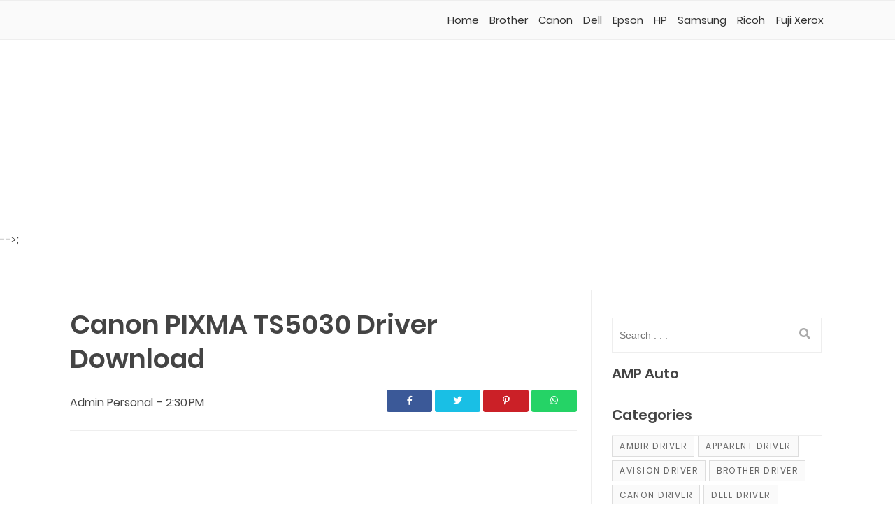

--- FILE ---
content_type: text/html; charset=UTF-8
request_url: https://www.havedrivers.com/2017/08/canon-pixma-ts5030-driver-download.html
body_size: 16934
content:
<!DOCTYPE html>
<html amp='amp' lang='id'>


<head>
  <meta content='dCF1QOX2wU7GQOEYSTW5f5qLepOgd0oVpq1tRvrQQp8' name='google-site-verification'/>
<meta charset='utf-8'/>
<title>Canon PIXMA TS5030 Driver Download | Driver Download Free</title>
<meta content='#eeeeee' name='theme-color'/>
<meta content='#eeeeee' name='msapplication-navbutton-color'/>
<meta content='#eeeeee' name='apple-mobile-web-app-status-bar-style'/>
<meta content='Blog about the printer, scanner drivers, review and features printer from various brands such as Epson, Canon, HP, Brother, Dell, Samsung, Lexmark, Kyocera, Xerox' name='description'/>
<meta content='6iGBxQ-eZpv4HkdOuQmoQVTciwI9d6Q0GFaC_Tg_VnE' name='google-site-verification'/>
<meta content='D927670E344C1284DD314A5B766825AE' name='msvalidate.01'/>
<meta content='ac95251c14582579' name='yandex-verification'/>
<meta content='ab8a11c799a2d981a314' name='wot-verification'/>
<meta content='ngQxJLcGVbR3C95dKr2X52mRjBw' name='alexaVerifyID'/>
<meta content='MJ12_6ef6da5c-1917-4583-80b6-cc3361916c54' name='majestic-site-verification'/>
<meta content='all,index,follow,noodp,noydir' name='robots'/>
<meta content='all,index,follow,snipet' name='googlebot'/>
<meta content='all,follow' name='msnbot'/>
<meta content='all' name='Slurp'/>
<meta content='all' name='ZyBorg'/>
<meta content='all' name='Scooter'/>
<meta content='all' name='Webcrawlers'/>
<meta content='all' name='Spiders'/>
<meta content='all' name='audience'/>
<meta content='all,follow' name='Googlebot-Image'/>
<meta content='global' name='target'/>
<meta content='Have Drivers' name='copyright'/>
<meta content='Admin Personal' name='Author'/>
<link href='https://www.blogger.com/profile/09138322134881625392' rel='publisher'/>
<link href='https://www.blogger.com/profile/09138322134881625392' rel='author'/>
<link href='https://www.blogger.com/profile/09138322134881625392' rel='me'/>
<amp-ad data-ad-client='ca-pub-0745248612615208' data-ad-slot='5756224442' data-auto-format='rspv' data-full-width='' height='320' type='adsense' width='100vw'>
<div overflow=''></div>
</amp-ad>
<meta content='Canon PIXMA TS5030 Driver Download' name='keywords'/>
<title>Canon PIXMA TS5030 Driver Download - Have Drivers</title>
<meta content='Canon PIXMA TS5030 review
Canon PIXMA TS5030 price
PIXMA TS5030 driver download
PIXMA TS5030 driver for windows 7
PIXMA TS5030 driver for windows 10' name='description'/>
<link href='https://blogger.googleusercontent.com/img/b/R29vZ2xl/AVvXsEgHVWgskjN-QZXRxXNulIq8seamk2XWm61pqDkmlh1HJHG2qxyFP6yj6ZRM8BE7B1VMNbLPIhj24SuIsssQKrm_aMn_APf3sCApjLGORhWBFySJFVs6LtC4PM366-bSZbF4FDGd2tm1YA_J/s72-c/Screenshot_221.png' rel='image_src'/>
<!-- Open Graph -->
<meta content='Canon PIXMA TS5030 Driver Download' property='og:title'/><meta content='article' property='og:type'/>
<meta content='http://www.havedrivers.com/2017/08/canon-pixma-ts5030-driver-download.html' property='og:url'/>
<meta content='https://blogger.googleusercontent.com/img/b/R29vZ2xl/AVvXsEgHVWgskjN-QZXRxXNulIq8seamk2XWm61pqDkmlh1HJHG2qxyFP6yj6ZRM8BE7B1VMNbLPIhj24SuIsssQKrm_aMn_APf3sCApjLGORhWBFySJFVs6LtC4PM366-bSZbF4FDGd2tm1YA_J/s400/Screenshot_221.png' property='og:image'/>
<meta content='Canon PIXMA TS5030 review
Canon PIXMA TS5030 price
PIXMA TS5030 driver download
PIXMA TS5030 driver for windows 7
PIXMA TS5030 driver for windows 10' property='og:description'/>
<meta content='Have Drivers' property='og:site_name'/>
<meta content='id' name='geo.country'/>
<meta content='id_ID' property='og:locale'/>
<meta content='en_US' property='og:locale:alternate'/>
<meta content='Indonesia' name='geo.placename'/>
<meta content='en-us' name='language'/>
<meta content='en-us' http-equiv='content-language'/>
<meta content='general' name='rating'/>
<meta content='Canon PIXMA TS5030 Driver Download' property='og:image:alt'/>
<meta content='Have Drivers' name='twitter:site'/>
<meta content='summary_large_image' name='twitter:card'/>
<meta content='@adminpersonal' name='twitter:creator'/>
<meta content='index/follow' name='robots'/><meta content='index/follow' name='googlebot'/>
<meta content='blogger' name='generator'/><link href='https://www.blogger.com/openid-server.g' rel='openid.server'/><link href='https://www.havedrivers.com/' rel='openid.delegate'/><link href='http://www.havedrivers.com/2017/08/canon-pixma-ts5030-driver-download.html' rel='canonical'/><link href='https://www.havedrivers.com/feeds/posts/default' rel='alternate' title='Have Drivers - Atom' type='application/atom+xml'/><link href='https://www.havedrivers.com/feeds/posts/default?alt=rss' rel='alternate' title='Have Drivers - RSS' type='application/rss+xml'/><link href='https://www.blogger.com/feeds/876263761860999955/posts/default' rel='alternate' title='Have Drivers - Atom' type='application/atom+xml'/><link href='https://www.havedrivers.com/2017/08/canon-pixma-ts5030-driver-download.html' hreflang='x-default' rel='alternate'/><link href='/favicon.ico' rel='icon' type='image/x-icon'/><meta content='width=device-width,minimum-scale=1,initial-scale=1' name='viewport'/><meta content='text/html; charset=UTF-8' http-equiv='Content-Type'/><meta content='1 days' name='revisit'/><meta content='never' name='expires'/><meta content='always' name='revisit'/>

<!-- <style id='page-skin-1' type='text/css'><!--
/*!
------------------------------------------------
Name: AMP Smart Blogger Template
Version: 2.4
Type: AMP
Release Date: May 21, 2017
Author: Admin Personal
------------------------------------------------
*/
body#layout{width:800px;display:inline-grid}
body#layout .section h4{margin: 10px 0;}
.main-wrapper{width:70%;float:left}
.main-sidebar{width:30%;float:left}
#element-footer .left{float:left;width:30%}
#element-footer .right{float:right;width:55%}
ul{list-
-type:none;list-style:none}
ul li{list-style-type:none;list-style:none}

--></style>
<script async='async' src='https://cdn.ampproject.org/v0.js'></script>
<script async='async' custom-element='amp-form' src='https://cdn.ampproject.org/v0/amp-form-0.1.js'></script>
<script async='async' custom-element='amp-social-share' src='https://cdn.ampproject.org/v0/amp-social-share-0.1.js'></script>
<script async='async' custom-element='amp-iframe' src='https://cdn.ampproject.org/v0/amp-iframe-0.1.js'></script>
<script async='async' custom-element='amp-analytics' src='https://cdn.ampproject.org/v0/amp-analytics-0.1.js'></script>
<script async='async' custom-element='amp-ad' src='https://cdn.ampproject.org/v0/amp-ad-0.1.js'></script>
<style amp-custom='amp-custom'>
/*<![CDATA[*/
input:-webkit-autofill,input:-webkit-autofill:hover,input:-webkit-autofill:focus,input:-webkit-autofill:active{-webkit-box-shadow:0 0 0 50px #fff inset}
/* Disqus */
.disqus{margin:10px -8px 0;padding:0 0 20px}
.show-disqus-comment,.close-disqus-comment{background-color:#0C51C5;color:#fff;font-size:15px;padding:10px 15px;display:flow-root;text-align:center;font-weight:500;-webkit-transition:all 218ms;-moz-transition:all 218ms;-o-transition:all 218ms;transition:all 218ms;-webkit-user-select:none;-moz-user-select:none;margin:0;cursor:pointer}
/* FW */
body{font-family:Poppins,Arial,sans-serif;font-size:16px;text-align:left;color:#444444;margin:0;padding:0;background:#fff;line-height:1.8}
a:link,a:visited{color:#0C51C5;text-decoration:none}
a:hover{color:#777;transition:all .3s ease-in-out}
b{font-weight:600;color:#111}
a img{border-width:0}
.post-update{display:none}
.left{float:left}
.right{float:right}
img{max-width:100%;height:auto;object-fit: contain}
.clear{clear:both}
.date-header{display:none}
.navbar,.quickedit,.post-feeds,.feed-links,.date-header,.feed-links{display:none}
.section{margin:0}
input:focus{outline:0}
.h-250{background:#ffffff;font-size:16px;width:100%;height:250px;text-align:center;line-height:250px}
.h-90{background:#ffffff;font-size:16px;width:100%;height:90px;text-align:center;line-height:90px}
.fa-ad:before{content:"\f641"}
/* Format Heading */
h1,h2,h3,h4,h5,h6{line-height:1.3;font-weight:600;margin:0;text-align:left;color:#444}
h1{font-size:38px}
h2{font-size:25px}
h3{font-size:23px}
h4{font-size:20px}
h5,h6{font-size:19px}
/* Layout */
#wrapper{width:1120px;height:100%;margin:0 auto;background:#fff}
#content-wrapper{margin:0 auto;padding:0;background-color:#fff}
.main-wrapper{width:calc(100% - 395px);padding:0 20px;float:left;border-right:1px solid #eee}
.main-sidebar{max-width:350px;width:100%;float:right;overflow:hidden;margin:auto}
.ads-sidebar{padding:20px 0;overflow:hidden;max-width:300px;margin:0 auto}
.post-sidebar{padding:0;word-wrap:break-word;overflow:hidden;max-width:300px;margin:0 auto}
#sidebar .widget{margin-bottom:20px}
.post-wrapper{word-wrap:break-word;overflow:hidden;width:100%}
.top-ads{padding:20px 0}
.bottom-ads{margin:20px 0}
.top-ads h3.title,.bottom-ads h3.title,#sidebar2 h3.title{display:none}
/* Header */
#part-header{margin:0 0 30px;width:100%;padding:0;background:#fff}
.header-wrapper{text-align:center;padding:0;margin:0 auto;width:100%}
#header-inner h1,.title{text-align:left;color:#fff;font-size:100%;margin:0;text-transform:capitalize;line-height:1.7em;font-weight:400}
header{margin-bottom:0}
.descriptionwrapper{display:none}
.titlewrapper .title a{color:#fff}
/* Top navigation */
.navBar{background:#fafafa;border-top:1px solid #eee;border-bottom:1px solid #eee;position:fixed;width:100%;top:0;font-weight:400;font-size:15px}
.logo{display:inline-block;width:165px}
#logo img{padding:0;margin:13px 0}
.wrappers{margin:0 auto;max-width:1075px;padding:0 15px;height:55px}
nav ul{display:flex;justify-content:space-between;list-style-type:none;width:50%}
nav ul a:link{color:#333;text-decoration:none;transition:all .5s ease}
nav ul a:visited{color:#333}
nav ul a:hover{color:#0C51C5}
nav li{display:inline-block}
nav #menu-toggle{display:none}
nav .label-toggle{display:none}
nav .wrappers{align-items:center;display:flex;justify-content:space-between}
@media screen and (max-width:900px) {
.wrappers{padding:0;width:100%}
nav ul{background-color:#fff;display:block;height:0;list-style-type:none;opacity:0;text-align:left;transition:all 1s ease;width:100%;visibility:hidden}
nav li{border-bottom:1px solid #e5e5e5;color:#333;display:block;font-size:100%;padding:15px 0}
nav #menu-toggle:checked ~ ul{opacity:1;height:auto;visibility:visible;margin:0}
nav .label-toggle{cursor:pointer;display:block;float:right;margin:13px 20px;padding:0;text-align:center;width:35px;border:1px solid #333;border-radius:3px;color:#333}
nav .label-toggle:hover{border:1px solid #333;border-radius:3px;color:#333;transition:all 1s ease}
nav .label-toggle:selected{border:1px solid #333;border-radius:3px;color:#333;transition:all 1s ease}
nav .wrappers{display:block}
.logo{margin:13px 0;padding:0 20px}
}
/* Search Button */
#search-box{width:100%;height:48px;float:left;padding:0;margin:0 0 15px;position:relative}
#search-box form{border:1px solid #eee;line-height:48px}
.search-form{border:none;color:#595959;width:100%;padding:0 48px 0 10px;height:48px;line-height:48px;font-size:14px;font-weight:400;margin:0;-moz-box-sizing:border-box;box-sizing:border-box}
.search-button{background:0 0;width:48px;height:48px;line-height:48px;padding:0;text-align:center;margin:0;top:0;right:0;font-size:16px;color:#aaa;position:absolute;border:none;border-radius:0;text-shadow:none;box-shadow:none;cursor:pointer}
.search-form:focus,.search-form:hover,.search-button:focus,.search-button:hover{border:none;outline:0;color:#aaa}
/* Social Media */
.social-footer{margin:0 auto}
.social-footer ul{margin:0 auto;padding:0}
.social-footer li{display:inline-block;list-style:none;margin:0;padding:0;text-transform:uppercase;border-bottom:none;float:none}
.social-footer li a{display:block;text-align:center}
.social-footer li a i{color:#ffffff;display:block;font-weight:400;text-align:center;font-size:20px;line-height:15px}
.social-footer li:before,.social-footer span{display:none}
.social-footer li .facebook,.social-footer li .twitter,.social-footer li .youtube,.social-footer li .instagram
{padding:15px;width:30px;height:15px;margin:0 7px 10px 0;border-radius:5px;background:#efefef}
.social-footer li .facebook{background:#3b5998}
.social-footer li .twitter{background:#1da1f2}
.social-footer li .youtube{background:#ff0000}
.social-footer li .instagram{background:#e1306c}
/* Footer */
#s-element-footer{max-width:1075px;margin:0 auto}
#element-footer{font-size:13px;border-top:1px solid #eeeeee;background:#fafafa;overflow:hidden;margin:0 auto;padding:15px 20px;color:#333333;text-align:left}
#s-element-footer .left{float:left;max-width:300px;overflow:hidden}
#s-element-footer .right{float:right;max-width:728px;width:100%}
#s-element-footer .left .widget{margin:0;clear:both}
#s-element-footer .right .widget{margin:0;clear:both}
#s-element-footer .section{margin:0 0 20px}
#s-element-footer h2, #s-element-footer h3.title{font-size:20px;text-align:left;margin:10px 0 20px;padding:0;position:relative;color:#333333;font-weight:600}
#element-footer ul,#element-footer ol,#element-footer li{list-style-type:square;list-style-position:inside;margin:0;padding:0}
footer.credit{border-top:1px solid #444;padding:0;margin:0;background:#000}
#footer-credit{width:1075px;padding:20px 0;overflow:hidden;margin:0 auto;font-size:15px;color:#ffffff}
#footer-credit h4,#footer-credit h5{display:inline-block;color:#ffffff;font-size:15px;font-weight:400}
#footer-credit a{padding:15px 0;color:#ffffff;font-size:15px}
.foot-left{float:left}
.foot-right{float:right}
#bag-sub-menu ul{display:block;width:100%;margin:0;padding:0}
#bag-sub-menu ul li a{padding:15px 3px;color:#ffffff}
#bag-sub-menu ul li a:hover{color:#aaa}
#bag-sub-menu ul li{display:inline-block;border-left:none;margin:0 15px 0 0;padding:0;line-height:12px}
#bag-sub-menu ul li:first-child{border:none;padding-left:0}
#bag-sub-menu ul li:last-child{padding-right:0}
@media only screen and (max-width: 768px) {
.foot-left,.foot-right{float:none;text-align:left;padding:0 20px}
#footer-credit h5{text-align:center}
}/* Sidebar */
#sidebar{margin:50px 0 0}
.sidebar h2,.sidebar h3.title{font-family:unset;text-transform:unset;border-bottom:1px solid #eeeeee;padding:12px 0;font-size:20px;color:#444444;text-align:left;font-weight:600}
#sidebar .widget-content{padding:20px 0 0}
.sidebar ul{margin:0;padding:0}
.sidebar ul li{margin:0;padding:7px 0;list-style-type:square;list-style-position:inside}
/* Popular Post */
.PopularPosts{margin:25px 0 0}
.PopularPosts amp-img{width:300px;height:180px;-webkit-transition:all 1s ease;-moz-transition:all 1s ease;-o-transition:all 1s ease;-ms-transition:all 1s ease;transition:all 1s ease}
.PopularPosts amp-img:hover{-webkit-filter:blur(1px)}
.PopularPosts h2{position:relative;overflow:hidden}
.PopularPosts h2 div{padding:0 10px 0 0;display:inline;float:left}
.widget-content.popular-posts{margin-bottom:15px;background:#fff}
.widget-content.popular-posts a{display:block;color:#444444;padding:0 0 10px;font-size:17px;text-align:left;text-transform:none}
.widget-content.popular-posts a:hover{color:#0C51C5}
.box-pop{border-bottom:1px solid #eee;margin-bottom:15px}
.pop-snippet{color:#aaa;font-size:14px;margin-bottom:20px}
.pop-title{font-size:15px}
.PopularPosts ul li{list-style-type:none}
/* Page Navigation */
#blog-pager{text-align:center;padding:0;margin:50px 0}
#blog-pager-older-link{float:right;text-align:center;padding:5px;width:40px;height:auto;display:inline-block;border-radius:3px;background:#000;color:#fff}
#blog-pager-home-link{width:50%;text-align:center;display:inline-block;text-transform:none;margin:0;padding:2px}
#blog-pager-newer-link{float:left;text-align:center;padding:5px;width:40px;height:auto;display:inline-block;border-radius:3px;background:#000;color:#fff}
#blog-pager-newer-link h6{margin:0;padding:0;text-align:left;color:#ccc;text-transform:uppercase;font-weight:500}
#blog-pager-home{text-align:center;padding:5px;width:40px;height:auto;display:inline-block;border-radius:3px;background:#000;color:#fff}
/* Label */
.cloud-label-widget-content{display:inline-block;text-align:left}
.cloud-label-widget-content .label-size{display:inline-block;float:left;font-size:12px;line-height:normal;margin:0 5px 5px 0;opacity:1}
.cloud-label-widget-content .label-size a{border:1px solid #dddddd;background:#fafafa;color:#666;float:left;font-weight:400;line-height:100%;margin:0;padding:8px 10px;text-transform:uppercase;transition:all .6s;letter-spacing:1.5px}
.cloud-label-widget-content .label-size a:hover,.cloud-label-widget-content .label-size a:active{background:#0C51C5;color:#fff}
.cloud-label-widget-content .label-size .label-count{display:none}
.list-label-widget-content li{display:block;padding:8px 0;position:relative}
.list-label-widget-content li a:before{content:'\203a';position:absolute;left:0;top:-2px;font-size:22px;color:#0C51C5}
.lowerbar .list-label-widget-content li a{color:#fff}
.lowerbar .list-label-widget-content li{border-bottom:1px solid #333;border-top:0}
.lowerbar .list-label-widget-content li:last-child{border:0}
.list-label-widget-content li a{color:#282828;font-size:14px;padding-left:20px;font-weight:400;text-transform:capitalize;letter-spacing:1.5px}
.list-label-widget-content li span:last-child{color:#0C51C5;font-size:12px;font-weight:700;top:9px;right:0}
#ArchiveList .toggle{cursor:pointer;font-family:Arial,sans-serif}
#ArchiveList .toggle-open{font-size:1.7em;line-height:.6em}
#ArchiveList{text-align:left}
#ArchiveList a.post-count-link,#ArchiveList a.post-count-link:link,#ArchiveList a.post-count-link:visited{text-decoration:none}
#ArchiveList a.toggle,#ArchiveList a.toggle:link,#ArchiveList a.toggle:visited,#ArchiveList a.toggle:hover{color:inherit;text-decoration:none}
.BlogArchive #ArchiveList ul li{background:none;list-style:none;list-style-image:none;list-style-position:outside;border-width:0;padding-left:15px;text-indent:-15px;margin:.25em 0;background-image:none}
.BlogArchive #ArchiveList ul ul li{padding-left:1.2em}
.BlogArchive #ArchiveList ul{margin:0;padding:0;list-style:none;list-style-image:none;border-width:0}
.BlogArchive #ArchiveList ul.posts li{padding-left:1.3em}
#ArchiveList .collapsed ul{display:none}
/* ===== Postingan ===== */
.superarticle a{border-bottom:1px solid #0C51C5;color:#0C51C5}
.post-body table{width:100%;margin:15px 0}
.post-body table th{background:#f2f4f7;font-weight:500;border:1px solid #E7EBED;color:#333333;padding:10px;text-align:left;vertical-align:middle}
.post-body table td{background:#fff;border:1px solid #eee;padding:10px;text-align:left;vertical-align:top}
.post-body table tr:nth-child(even) >td{background-color:#fff}
.post-body table th a{color:#333333}
/* Image Caption */
.tr-caption-container{padding:0;margin:0}
table.tr-caption-container td{border:none;padding:0}
.post-body table td.tr-caption{border:none}
td.tr-caption{font-size:80%}
pre{background:#fafafa;padding:10px;border-left:3px solid #aaa;border-right:3px solid #aaa;border-radius:5px}
blockquote{color:#777;padding:10px 0 10px 20px;font-style:italic;border-left:5px solid #0C51C5;text-align:left}
h1.post-title.entry-title{margin:25px 0 0;line-height:1.3}
/* Breadcrumb */
.breadcrumbs{margin-bottom:5px;padding-bottom:5px;text-align:left;position:absolute;visibility:hidden}
.breadcrumbs a{color:#333}
#bread-crumbs{padding:20px}
/*Post Info*/
.post-info{display:block;float:left;overflow:hidden;padding:20px 0;margin:5px 0;text-align:left}
.post-info a{color:#444;padding:15px 0}
.post-info a:hover{color:#444}
.post-info .material-icons{font-size:13px}
.post-info .fa{color:#0C51C5;margin-right:5px}
/* AMP Share */
/* Share Post */
.share-post{margin:15px 0}
.share-post h4{font-weight:600;text-align:center;color:#444;text-transform:uppercase;font-size:16px}
.share-post ul{margin:0;padding:0;text-align:left}
.share-post li{display:inline-block;list-style:none;margin:5px 0;padding:0;text-transform:uppercase;border-bottom:none}
.share-post li a{display:block;text-align:center}
.share-post li a i{border-radius:3px;color:#fff;display:block;font-size:13px;font-weight:400;height:32px;line-height:32px;transition:all .3s ease 0;width:65px}
.share-post li:before,.share-post span{display:none}
.share-post li a i.fab.fa-facebook-f{background:#3b5998}
.share-post li a i.fab.fa-twitter{background:#19bfe5}
.share-post li a i.fab.fa-whatsapp{background:#25d366}
.share-post li a i.fab.fa-pinterest-p{background:#cb2027}
/* Share Post */
.sharing-post{margin:15px 0;float:right}
.sharing-post h4{font-weight:600;text-align:center;color:#444;text-transform:uppercase;font-size:16px}
.sharing-post ul{margin:0;padding:0;text-align:left}
.sharing-post li{display:inline-block;list-style:none;margin:5px 0;padding:0;text-transform:uppercase;border-bottom:none}
.sharing-post li a{display:block;text-align:center}
.sharing-post li a i{border-radius:3px;color:#fff;display:block;font-size:13px;font-weight:400;height:32px;line-height:32px;transition:all .3s ease 0;width:65px}
.sharing-post li:before,.sharing-post span{display:none}
.sharing-post li a i.fab.fa-facebook-f{background:#3b5998}
.sharing-post li a i.fab.fa-twitter{background:#19bfe5}
.sharing-post li a i.fab.fa-whatsapp{background:#25d366}
.sharing-post li a i.fab.fa-pinterest-p{background:#cb2027}

.author-profile{color:#595959;font-size:100%;overflow:hidden;padding:20px 0;margin:25px 0;border-top:2px dashed #eee;border-bottom:2px dashed #eee;background:#fff;text-align:left}
.author-profile .avatar{margin-right:20px;float:left}
.author-profile-title{color:#444;font-size:100%;margin-bottom:4px;text-transform:uppercase}
.author-profile p:last-child{margin-bottom:0}
.iklandiatas{margin-bottom:10px}
.iklandibawah{margin:0;margin:15px 0 0}
.iklankiri{float:left;margin:0 20px 0 0}
#post-detail{border-bottom:1px solid #eee;overflow:hidden;margin:0 0 25px}
#fb_comments{margin:10px 0}
.komendisqus{margin:0 0 30px}

.super-related-wrapper{margin:20px 0}
.super-related-wrapper h3{font-weight:600;color:#444;font-size:20px;margin:0 auto 20px;padding:0;text-align:left;display:block;overflow:hidden;position:relative;width:100%}

#fw-feed-items .fw-feed-item-title{color:#000}
.title-related h3{font-size:20px;margin:0}
.garisss{border-bottom:1px solid #ddd;margin:20px 0}
/* Tags */
.post-tags{margin:25px 0;font-weight:600}
.post-tags a{margin:0 5px 10px 0;padding:0;font-size:15px;color:#444;border-radius:3px}
.post-tags a:hover{color:#0085ff}
/* Responsive */
@media screen and (max-width: 1140px) {
#wrapper,#footer-credit{width:100%}
}
@media screen and (max-width: 1100px) {
#s-element-footer .left,#s-element-footer .right{width:100%;margin:0 auto;max-width:100%;float:none}
#socunt .socbut_sze{margin:0}
}
@media screen and (max-width: 930px) {
#content-wrapper{padding:0 15px}
.main-wrapper{width:100%;padding:0;border:none}
.main-sidebar{width:100%;margin:0 auto 20px;float:none;border:1px solid #eee}
.ads-sidebar,.post-sidebar{width:300px;margin:0 auto;float:none}
}
@media screen and (max-width: 400px) {
.main-sidebar{border:none}
.post-sidebar{width:100%}
}
@media screen and (max-width: 1019px) {
.sharing-post{float:none}
.post-info{float:none}
}
@media screen and (max-width: 500px) {
body{font-size:15px}
.iklankiri{float:none}
}
/* Font Family */
@font-face{font-family:'Poppins';font-style:italic;font-weight:400;font-display:block;src:local('Poppins Italic'),local(Poppins-Italic),url(https://fonts.gstatic.com/s/poppins/v6/pxiGyp8kv8JHgFVrJJLucHtA.woff2) format("woff2");unicode-range:U+0000-00FF,U+0131,U+0152-0153,U+02BB-02BC,U+02C6,U+02DA,U+02DC,U+2000-206F,U+2074,U+20AC,U+2122,U+2191,U+2193,U+2212,U+2215,U+FEFF,U+FFFD}@font-face{font-family:'Poppins';font-style:italic;font-weight:600;font-display:block;src:local('Poppins SemiBold Italic'),local(Poppins-SemiBoldItalic),url(https://fonts.gstatic.com/s/poppins/v6/pxiDyp8kv8JHgFVrJJLmr19VFteOcEg.woff2) format("woff2");unicode-range:U+0900-097F,U+1CD0-1CF6,U+1CF8-1CF9,U+200C-200D,U+20A8,U+20B9,U+25CC,U+A830-A839,U+A8E0-A8FB}@font-face{font-family:'Poppins';font-style:italic;font-weight:600;font-display:block;src:local('Poppins SemiBold Italic'),local(Poppins-SemiBoldItalic),url(https://fonts.gstatic.com/s/poppins/v6/pxiDyp8kv8JHgFVrJJLmr19VGdeOcEg.woff2) format("woff2");unicode-range:U+0100-024F,U+0259,U+1E00-1EFF,U+2020,U+20A0-20AB,U+20AD-20CF,U+2113,U+2C60-2C7F,U+A720-A7FF}@font-face{font-family:'Poppins';font-style:italic;font-weight:600;font-display:block;src:local('Poppins SemiBold Italic'),local(Poppins-SemiBoldItalic),url(https://fonts.gstatic.com/s/poppins/v6/pxiDyp8kv8JHgFVrJJLmr19VF9eO.woff2) format("woff2");unicode-range:U+0000-00FF,U+0131,U+0152-0153,U+02BB-02BC,U+02C6,U+02DA,U+02DC,U+2000-206F,U+2074,U+20AC,U+2122,U+2191,U+2193,U+2212,U+2215,U+FEFF,U+FFFD}@font-face{font-family:'Poppins';font-style:italic;font-weight:700;font-display:block;src:local('Poppins Bold Italic'),local(Poppins-BoldItalic),url(https://fonts.gstatic.com/s/poppins/v6/pxiDyp8kv8JHgFVrJJLmy15VFteOcEg.woff2) format("woff2");unicode-range:U+0900-097F,U+1CD0-1CF6,U+1CF8-1CF9,U+200C-200D,U+20A8,U+20B9,U+25CC,U+A830-A839,U+A8E0-A8FB}@font-face{font-family:'Poppins';font-style:italic;font-weight:700;font-display:block;src:local('Poppins Bold Italic'),local(Poppins-BoldItalic),url(https://fonts.gstatic.com/s/poppins/v6/pxiDyp8kv8JHgFVrJJLmy15VGdeOcEg.woff2) format("woff2");unicode-range:U+0100-024F,U+0259,U+1E00-1EFF,U+2020,U+20A0-20AB,U+20AD-20CF,U+2113,U+2C60-2C7F,U+A720-A7FF}@font-face{font-family:'Poppins';font-style:italic;font-weight:700;font-display:block;src:local('Poppins Bold Italic'),local(Poppins-BoldItalic),url(https://fonts.gstatic.com/s/poppins/v6/pxiDyp8kv8JHgFVrJJLmy15VF9eO.woff2) format("woff2");unicode-range:U+0000-00FF,U+0131,U+0152-0153,U+02BB-02BC,U+02C6,U+02DA,U+02DC,U+2000-206F,U+2074,U+20AC,U+2122,U+2191,U+2193,U+2212,U+2215,U+FEFF,U+FFFD}@font-face{font-family:'Poppins';font-style:normal;font-weight:400;font-display:block;src:local('Poppins Regular'),local(Poppins-Regular),url(https://fonts.gstatic.com/s/poppins/v6/pxiEyp8kv8JHgFVrJJbecmNE.woff2) format("woff2");unicode-range:U+0900-097F,U+1CD0-1CF6,U+1CF8-1CF9,U+200C-200D,U+20A8,U+20B9,U+25CC,U+A830-A839,U+A8E0-A8FB}@font-face{font-family:'Poppins';font-style:normal;font-weight:400;font-display:block;src:local('Poppins Regular'),local(Poppins-Regular),url(https://fonts.gstatic.com/s/poppins/v6/pxiEyp8kv8JHgFVrJJnecmNE.woff2) format("woff2");unicode-range:U+0100-024F,U+0259,U+1E00-1EFF,U+2020,U+20A0-20AB,U+20AD-20CF,U+2113,U+2C60-2C7F,U+A720-A7FF}@font-face{font-family:'Poppins';font-style:normal;font-weight:400;font-display:block;src:local('Poppins Regular'),local(Poppins-Regular),url(https://fonts.gstatic.com/s/poppins/v6/pxiEyp8kv8JHgFVrJJfecg.woff2) format("woff2");unicode-range:U+0000-00FF,U+0131,U+0152-0153,U+02BB-02BC,U+02C6,U+02DA,U+02DC,U+2000-206F,U+2074,U+20AC,U+2122,U+2191,U+2193,U+2212,U+2215,U+FEFF,U+FFFD}@font-face{font-family:'Poppins';font-style:normal;font-weight:600;font-display:block;src:local('Poppins SemiBold'),local(Poppins-SemiBold),url(https://fonts.gstatic.com/s/poppins/v6/pxiByp8kv8JHgFVrLEj6Z11lFc-K.woff2) format("woff2");unicode-range:U+0900-097F,U+1CD0-1CF6,U+1CF8-1CF9,U+200C-200D,U+20A8,U+20B9,U+25CC,U+A830-A839,U+A8E0-A8FB}@font-face{font-family:'Poppins';font-style:normal;font-weight:600;font-display:block;src:local('Poppins SemiBold'),local(Poppins-SemiBold),url(https://fonts.gstatic.com/s/poppins/v6/pxiByp8kv8JHgFVrLEj6Z1JlFc-K.woff2) format("woff2");unicode-range:U+0100-024F,U+0259,U+1E00-1EFF,U+2020,U+20A0-20AB,U+20AD-20CF,U+2113,U+2C60-2C7F,U+A720-A7FF}@font-face{font-family:'Poppins';font-style:normal;font-weight:600;font-display:block;src:local('Poppins SemiBold'),local(Poppins-SemiBold),url(https://fonts.gstatic.com/s/poppins/v6/pxiByp8kv8JHgFVrLEj6Z1xlFQ.woff2) format("woff2");unicode-range:U+0000-00FF,U+0131,U+0152-0153,U+02BB-02BC,U+02C6,U+02DA,U+02DC,U+2000-206F,U+2074,U+20AC,U+2122,U+2191,U+2193,U+2212,U+2215,U+FEFF,U+FFFD}@font-face{font-family:'Poppins';font-style:normal;font-weight:700;font-display:block;src:local('Poppins Bold'),local(Poppins-Bold),url(https://fonts.gstatic.com/s/poppins/v6/pxiByp8kv8JHgFVrLCz7Z11lFc-K.woff2) format("woff2");unicode-range:U+0900-097F,U+1CD0-1CF6,U+1CF8-1CF9,U+200C-200D,U+20A8,U+20B9,U+25CC,U+A830-A839,U+A8E0-A8FB}@font-face{font-family:'Poppins';font-style:normal;font-weight:700;font-display:block;src:local('Poppins Bold'),local(Poppins-Bold),url(https://fonts.gstatic.com/s/poppins/v6/pxiByp8kv8JHgFVrLCz7Z1JlFc-K.woff2) format("woff2");unicode-range:U+0100-024F,U+0259,U+1E00-1EFF,U+2020,U+20A0-20AB,U+20AD-20CF,U+2113,U+2C60-2C7F,U+A720-A7FF}@font-face{font-family:'Poppins';font-style:normal;font-weight:700;font-display:block;src:local('Poppins Bold'),local(Poppins-Bold),url(https://fonts.gstatic.com/s/poppins/v6/pxiByp8kv8JHgFVrLCz7Z1xlFQ.woff2) format("woff2");unicode-range:U+0000-00FF,U+0131,U+0152-0153,U+02BB-02BC,U+02C6,U+02DA,U+02DC,U+2000-206F,U+2074,U+20AC,U+2122,U+2191,U+2193,U+2212,U+2215,U+FEFF,U+FFFD}@font-face{font-family:'Material Icons';font-style:normal;font-weight:400;src:local('Material Icons'),local(MaterialIcons-Regular),url(https://fonts.gstatic.com/s/materialicons/v18/2fcrYFNaTjcS6g4U3t-Y5ZjZjT5FdEJ140U2DJYC3mY.woff2) format("woff2")}.material-icons{font-family:'Material Icons';font-weight:400;font-style:normal;font-size:20px;letter-spacing:normal;text-transform:none;display:inline-block;white-space:nowrap;word-wrap:normal;direction:ltr;-webkit-font-feature-settings:liga;-webkit-font-smoothing:antialiased}
.fa,.fab,.fal,.far,.fas{-moz-osx-font-smoothing:grayscale;-webkit-font-smoothing:antialiased;display:inline-block;font-style:normal;font-variant:normal;text-rendering:auto;line-height:1}.fa-lg{font-size:1.33333em;line-height:.75em;vertical-align:-.0667em}.fa-xs{font-size:.75em}.fa-sm{font-size:.875em}.fa-1x{font-size:1em}.fa-2x{font-size:2em}.fa-3x{font-size:3em}.fa-4x{font-size:4em}.fa-5x{font-size:5em}.fa-6x{font-size:6em}.fa-7x{font-size:7em}.fa-8x{font-size:8em}.fa-9x{font-size:9em}.fa-10x{font-size:10em}.fa-fw{text-align:center;width:1.25em}.fa-ul{list-style-type:none;margin-left:2.5em;padding-left:0}.fa-ul>li{position:relative}.fa-li{left:-2em;position:absolute;text-align:center;width:2em;line-height:inherit}.fa-border{border:.08em solid #eee;border-radius:.1em;padding:.2em .25em .15em}.fa-pull-left{float:left}.fa-pull-right{float:right}.fa.fa-pull-left,.fab.fa-pull-left,.fal.fa-pull-left,.far.fa-pull-left,.fas.fa-pull-left{margin-right:.3em}.fa.fa-pull-right,.fab.fa-pull-right,.fal.fa-pull-right,.far.fa-pull-right,.fas.fa-pull-right{margin-left:.3em}.fa-spin{animation:fa-spin 2s infinite linear}.fa-pulse{animation:fa-spin 1s infinite steps(8)}@keyframes fa-spin{0%{transform:rotate(0deg)}to{transform:rotate(1turn)}}.fa-rotate-90{-ms-filter:progid:DXImageTransform.Microsoft.BasicImage(rotation=1);transform:rotate(90deg)}.fa-rotate-180{-ms-filter:progid:DXImageTransform.Microsoft.BasicImage(rotation=2);transform:rotate(180deg)}.fa-rotate-270{-ms-filter:progid:DXImageTransform.Microsoft.BasicImage(rotation=3);transform:rotate(270deg)}.fa-flip-horizontal{-ms-filter:"progid:DXImageTransform.Microsoft.BasicImage(rotation=0,mirror=1)";transform:scaleX(-1)}.fa-flip-vertical{transform:scaleY(-1)}.fa-flip-both,.fa-flip-horizontal.fa-flip-vertical,.fa-flip-vertical{-ms-filter:"progid:DXImageTransform.Microsoft.BasicImage(rotation=2,mirror=1)"}.fa-flip-both,.fa-flip-horizontal.fa-flip-vertical{transform:scale(-1)}:root .fa-flip-both,:root .fa-flip-horizontal,:root .fa-flip-vertical,:root .fa-rotate-90,:root .fa-rotate-180,:root .fa-rotate-270{filter:none}.fa-stack{display:inline-block;height:2em;line-height:2em;position:relative;vertical-align:middle;width:2.5em}.fa-stack-1x,.fa-stack-2x{left:0;position:absolute;text-align:center;width:100%}.fa-stack-1x{line-height:inherit}.fa-stack-2x{font-size:2em}.fa-inverse{color:#fff}.fa-facebook-f:before{content:"\f39e"}.fa-facebook-messenger:before{content:"\f39f"}.fa-facebook-square:before{content:"\f082"}.fa-facebook:before{content:"\f09a"}.fa-home:before{content:"\f015"}.fa-twitter:before{content:"\f099"}.fa-twitter-square:before{content:"\f081"}.fa-instagram:before{content:"\f16d"}.fa-youtube:before{content:"\f167"}.fa-youtube-square:before{content:"\f431"}.fa-pinterest:before{content:"\f0d2"}.fa-pinterest-p:before{content:"\f231"}.fa-pinterest-square:before{content:"\f0d3"}.fa-line:before{content:"\f3c0"}.fa-whatsapp:before{content:"\f232"}.fa-whatsapp-square:before{content:"\f40c"}.fa-chevron-circle-down:before{content:"\f13a"}.fa-chevron-circle-left:before{content:"\f137"}.fa-chevron-circle-right:before{content:"\f138"}.fa-chevron-circle-up:before{content:"\f139"}.fa-chevron-down:before{content:"\f078"}.fa-chevron-left:before{content:"\f053"}.fa-chevron-right:before{content:"\f054"}.fa-chevron-up:before{content:"\f077"}.fa-search:before{content:"\f002"}.sr-only{border:0;clip:rect(0,0,0,0);height:1px;margin:-1px;overflow:hidden;padding:0;position:absolute;width:1px}.sr-only-focusable:active,.sr-only-focusable:focus{clip:auto;height:auto;margin:0;overflow:visible;position:static;width:auto}@font-face{font-family:"Font Awesome 5 Brands";font-style:normal;font-weight:400;font-display:block;src:url(https://use.fontawesome.com/releases/v5.9.0/webfonts/fa-brands-400.eot);src:url(https://use.fontawesome.com/releases/v5.9.0/webfonts/fa-brands-400.eot?#iefix) format("embedded-opentype"),url(https://use.fontawesome.com/releases/v5.9.0/webfonts/fa-brands-400.woff2) format("woff2"),url(https://use.fontawesome.com/releases/v5.9.0/webfonts/fa-brands-400.woff) format("woff"),url(https://use.fontawesome.com/releases/v5.9.0/webfonts/fa-brands-400.ttf) format("truetype"),url(https://use.fontawesome.com/releases/v5.9.0/webfonts/fa-brands-400.svg#fontawesome) format("svg")}.fab{font-family:"Font Awesome 5 Brands"}@font-face{font-family:"Font Awesome 5 Free";font-style:normal;font-weight:400;font-display:block;src:url(https://use.fontawesome.com/releases/v5.9.0/webfonts/fa-regular-400.eot);src:url(https://use.fontawesome.com/releases/v5.9.0/webfonts/fa-regular-400.eot?#iefix) format("embedded-opentype"),url(https://use.fontawesome.com/releases/v5.9.0/webfonts/fa-regular-400.woff2) format("woff2"),url(https://use.fontawesome.com/releases/v5.9.0/webfonts/fa-regular-400.woff) format("woff"),url(https://use.fontawesome.com/releases/v5.9.0/webfonts/fa-regular-400.ttf) format("truetype"),url(https://use.fontawesome.com/releases/v5.9.0/webfonts/fa-regular-400.svg#fontawesome) format("svg")}.far{font-weight:400}@font-face{font-family:"Font Awesome 5 Free";font-style:normal;font-weight:900;font-display:block;src:url(https://use.fontawesome.com/releases/v5.9.0/webfonts/fa-solid-900.eot);src:url(https://use.fontawesome.com/releases/v5.9.0/webfonts/fa-solid-900.eot?#iefix) format("embedded-opentype"),url(https://use.fontawesome.com/releases/v5.9.0/webfonts/fa-solid-900.woff2) format("woff2"),url(https://use.fontawesome.com/releases/v5.9.0/webfonts/fa-solid-900.woff) format("woff"),url(https://use.fontawesome.com/releases/v5.9.0/webfonts/fa-solid-900.ttf) format("truetype"),url(https://use.fontawesome.com/releases/v5.9.0/webfonts/fa-solid-900.svg#fontawesome) format("svg")}.fa,.far,.fas{font-family:"Font Awesome 5 Free"}.fa,.fas{font-weight:900}
/*]]>*/
</style>
<style amp-boilerplate='amp-boilerplate'>body{-webkit-animation:-amp-start 8s steps(1,end) 0s 1 normal both;-moz-animation:-amp-start 8s steps(1,end) 0s 1 normal both;-ms-animation:-amp-start 8s steps(1,end) 0s 1 normal both;animation:-amp-start 8s steps(1,end) 0s 1 normal both}@-webkit-keyframes -amp-start{from{visibility:hidden}to{visibility:visible}}@-moz-keyframes -amp-start{from{visibility:hidden}to{visibility:visible}}@-ms-keyframes -amp-start{from{visibility:hidden}to{visibility:visible}}@-o-keyframes -amp-start{from{visibility:hidden}to{visibility:visible}}@keyframes -amp-start{from{visibility:hidden}to{visibility:visible}}</style><noscript><style amp-boilerplate='amp-boilerplate'>body{-webkit-animation:none;-moz-animation:none;-ms-animation:none;animation:none}</style></noscript>

</head><!--<head>
<link href='https://www.blogger.com/dyn-css/authorization.css?targetBlogID=876263761860999955&amp;zx=a3155f85-6abe-4515-9108-f4e5558f194f' media='none' onload='if(media!=&#39;all&#39;)media=&#39;all&#39;' rel='stylesheet'/><noscript><link href='https://www.blogger.com/dyn-css/authorization.css?targetBlogID=876263761860999955&amp;zx=a3155f85-6abe-4515-9108-f4e5558f194f' rel='stylesheet'/></noscript>
<meta name='google-adsense-platform-account' content='ca-host-pub-1556223355139109'/>
<meta name='google-adsense-platform-domain' content='blogspot.com'/>

<script async src="https://pagead2.googlesyndication.com/pagead/js/adsbygoogle.js?client=ca-pub-0745248612615208&host=ca-host-pub-1556223355139109" crossorigin="anonymous"></script>

<!-- data-ad-client=ca-pub-0745248612615208 -->

</head>-->;

<!-- Start Body -->
<body class='loading' itemscope='itemscope' itemtype='https://schema.org/WebPage'>
<div itemprop='mainContentOfPage' itemscope='itemscope' itemtype='https://schema.org/WebPageElement'>
<div id='part-header'>
<header itemscope='itemscope' itemtype='https://schema.org/WPHeader'>
<div class='header-wrapper section' id='Header'><div class='widget Header' data-version='1' id='Header1'>
<div id='header-inner'>
<div class='titlewrapper'>
<p class='title'>
<a href='https://www.havedrivers.com/' title='Have Drivers'>Have Drivers</a>
</p>
<div class='descriptionwrapper'>
<p class='description'><span>Blog about the various printer driver and scanner driver with full features of various brands of printers and scanners such as Canon, Epson, HP, Brother, Dell, Samsung, Kyocera, Lexmark, Xerox. You can also easily to get a printer and scanner drivers on our blog.</span></p>
</div>
</div>
</div>
</div></div>
</header>
<div class='clear'></div>
</div>
<div class='ltr' id='wrapper'>
<div class='clear'></div>
<!-- Start Content Wrapper -->
<div id='content-wrapper'>
<div class='main-wrapper'>
<div class='post-wrapper'>
<div class='main section' id='BlogPost'><div class='widget Blog' data-version='1' id='Blog1'>
<div class='breadcrumbs' itemscope='itemscope' itemtype='https://schema.org/BreadcrumbList'>
<span itemprop='itemListElement' itemscope='itemscope' itemtype='https://schema.org/ListItem'>
<a href='https://www.havedrivers.com/' itemprop='item' title='Home'>
<span itemprop='name'>Home</span></a>
<meta content='1' itemprop='position'/>
</span>
&#160;/&#160;
<span itemprop='itemListElement' itemscope='itemscope' itemtype='https://schema.org/ListItem'>
<a href='https://www.havedrivers.com/search/label/Canon%20Driver?&max-results=6' itemprop='item' title='Canon Driver'>
<span itemprop='name'>Canon Driver</span>
</a>
<meta content='2' itemprop='position'/>
</span>
</div>
<div class='blog-posts hfeed'>
<!--Can't find substitution for tag [defaultAdStart]-->
 <div class="date-outer"> 
 <div class="date-posts"> 
<div class='post-outer'>
<article class='post hentry'>
<h1 class='post-title entry-title'>
Canon PIXMA TS5030 Driver Download
</h1>
<div class='post-body entry-content' id='post-body-4183270729366638119'>
<div id='post-detail'>
<div class='post-info'>
<span class='post-author vcard'>
<span class='fn' itemprop='author' itemscope='itemscope' itemtype='https://schema.org/person'>
<meta content='https://www.blogger.com/profile/09138322134881625392' itemprop='url'/>
<a class='author-meta g-profile' href='https://www.blogger.com/profile/09138322134881625392' rel='author' title='Admin'><span itemprop='name'>Admin Personal</span></a></span>
</span>
<span class='post-timestamp'>
<meta content='http://www.havedrivers.com/2017/08/canon-pixma-ts5030-driver-download.html' itemprop='url'/>
<a class='timestamp-link' href='https://www.havedrivers.com/2017/08/canon-pixma-ts5030-driver-download.html' rel='bookmark' title='permanent link'>&#8211; <span class='published' itemprop='datePublished' title='2017-08-12T14:30:00+07:00'><span class='updated'>2:30&#8239;PM</span></span></a>
</span>
</div>
<div class='sharing-post'>
<ul class='entry-share-list clearfix'>
<li><a aria-label='Share' href='https://www.facebook.com/sharer.php?u=https://www.havedrivers.com/2017/08/canon-pixma-ts5030-driver-download.html' rel='nofollow noopener' target='_blank'><i class='fab fa-facebook-f'></i><span>Facebook</span></a></li>
<li><a aria-label='Share' href='https://twitter.com/share?original_referer=https://www.havedrivers.com/2017/08/canon-pixma-ts5030-driver-download.html' rel='nofollow noopener' target='_blank'><i class='fab fa-twitter'></i><span>Twitter</span></a></li>
<li><a aria-label='Share' class='pinterest  social-radius' data-pin-custom='true' data-pin-do='buttonPin' data-title='Pinterest' href='https://pinterest.com/pin/create/button/?url=https://www.havedrivers.com/2017/08/canon-pixma-ts5030-driver-download.html&media=https://blogger.googleusercontent.com/img/b/R29vZ2xl/AVvXsEgHVWgskjN-QZXRxXNulIq8seamk2XWm61pqDkmlh1HJHG2qxyFP6yj6ZRM8BE7B1VMNbLPIhj24SuIsssQKrm_aMn_APf3sCApjLGORhWBFySJFVs6LtC4PM366-bSZbF4FDGd2tm1YA_J/s400/Screenshot_221.png&description=Canon PIXMA TS5030 Driver Download' rel='nofollow noopener' target='_blank' title='Pinterest'><i class='fab fa-pinterest-p'></i><span>Pinterest</span></a></li>
<li><a aria-label='Share' data-action='share/whatsapp/share' href='https://api.whatsapp.com/send?text=Canon PIXMA TS5030 Driver Download%20%2D%20https://www.havedrivers.com/2017/08/canon-pixma-ts5030-driver-download.html' rel='nofollow noopener' target='_blank' title='WhatsApp'><i class='fab fa-whatsapp'></i><span>WhatsApp</span></a></li>
</ul>
</div>
</div>
<div class='clear'></div>
<div class='iklandiatas'>
<amp-ad data-ad-client='ca-pub-0745248612615208' data-ad-slot='5756224442' data-auto-format='rspv' data-full-width='' height='320' type='adsense' width='100vw'>
<div overflow=''></div>
</amp-ad>
</div>
<div class='iklankiri'>
</div>
<div class='superarticle'>
<div style="text-align: justify;"><i><b><u>Canon PIXMA TS5030 Driver Download</u></b></i> &#8211; Introducing the <b>Canon PIXMA TS5030</b>. The most recent is economical home shade printing, copying, and also scanning.</div>
<div style="text-align: justify;"><br /></div>
<b><div style="text-align: justify;"><b>Detailed Features</b></div></b><div style="text-align: justify;"><br /></div>

<b><div style="text-align: justify;"><b>The utmost home printer</b></div></b><div style="text-align: justify;">Take the inconvenience out of home printing. Rapidly gain access to scan, copy and print functions thanks to a quickly flexible front panel as well as 7.5 centimeters LCD display. A cutting-edge rear paper feeder permits you to print indeterminate photos in your home in under 40 secs.</div>
<div style="text-align: justify;"><br /></div>
<b><div style="text-align: justify;"><b>Completely proportioned</b></div></b><div style="text-align: justify;">Experience a clean, space-saving kind variable approx 40% smaller than previous models. Clever different textures, rounded edges, and also tapering contours make the printers already-small frame show up also smaller. A sophisticated enhancement to any kind of work desk or office.</div>
<div style="text-align: justify;"><br /></div>
<b><div style="text-align: justify;"><b>Print from anywhere</b></div></b><div style="text-align: justify;">The <b>PIXMA TS5030</b> integrated Wi-Fi suggests you can print from your clever tool or computer using support for Android, iPhone, Google Cloud Print and Windows 10 Mobile. You can likewise share all your favorite minutes from your Wi-Fi made it possible for a video camera, or making use of the integrated SD card slot.</div>
<div style="text-align: justify;"><br /></div>
<b><div style="text-align: justify;"><b>Brilliant print high quality</b></div></b><div style="text-align: justify;">Cost effective cost, superior innovation. <b>TS5030</b> FINE ink jet print head and also 5 single inks print every image in wonderfully intricate detail.</div>
<div style="text-align: justify;"><br /></div>
<b><div style="text-align: justify;"><b>Easy operation</b></div></b><div style="text-align: justify;">The printer is quick and easy to use thanks to an upgraded user interface. From the printer display to the Canon PRINT application, you can now delight in regular printing and scanning with all your photos as well as documents.</div>
<div style="text-align: justify;"><br /></div>
<b><div style="text-align: justify;"><b>Ingenious design</b></div></b><div style="text-align: justify;">More portable compared to ever, The printer consists of a selection of all new features including a document elimination tip, by hand tilt front panel and also a back paper feed for quick, hassle-free printing.</div><blockquote class="tr_bq" style="text-align: justify;">
<b>Price US$99;</b></blockquote>
<div class="separator" style="clear: both; text-align: center;">
<amp-img alt="Canon PIXMA TS5030 Driver Download" height="168" src="https://blogger.googleusercontent.com/img/b/R29vZ2xl/AVvXsEgHVWgskjN-QZXRxXNulIq8seamk2XWm61pqDkmlh1HJHG2qxyFP6yj6ZRM8BE7B1VMNbLPIhj24SuIsssQKrm_aMn_APf3sCApjLGORhWBFySJFVs6LtC4PM366-bSZbF4FDGd2tm1YA_J/s400/Screenshot_221.png" title="Canon PIXMA TS5030" width="270"></amp-img></div>
<div style="text-align: justify;">
<br /></div>
<h3 style="text-align: justify;">
<a href="https://en.wikipedia.org/wiki/Canon_Inc." target="_blank">Canon PIXMA TS5030 Driver Download</a></h3>
<div style="text-align: justify;">
This driver is suitable for operating systems:</div>
<ul style="text-align: left;">
<li style="text-align: justify;">Windows XP (32/64-bit)</li>
<li style="text-align: justify;">Windows Vista (32/64-bit)</li>
<li style="text-align: justify;">Windows 7 (32/64-bit)</li>
<li style="text-align: justify;">Windows 8 (32/64-bit)</li>
<li style="text-align: justify;">Windows 8.1 (32/64-bit)</li>
<li style="text-align: justify;">Windows 10 (32/64-bit)</li>
<li style="text-align: justify;">Mac OS X</li>
<li style="text-align: justify;">Linux&nbsp;</li>
</ul>
<h4 style="text-align: justify;">
How to install a look below:</h4>
<ol style="text-align: left;">
<li style="text-align: justify;">Make sure that your printer is connected to a PC/Laptop via USB cable that has been provided by the printer;</li>
<li style="text-align: justify;">Insert the CD printer driver into ROM drive your PC/Laptop your, a computer usually will automatically run the driver CD said. If you do not have a printer driver CD, then you should download link drivers that we provide below. Once finished download link driver that we give, after that double-click the driver file that has finished in the download, after it will show up the steps or stages to install. If you've finished passing such measures, means your printer can already be used, please try to print;</li>
<li style="text-align: justify;">If you use the printer driver CD will appear the desktop screen which gives questions about where you live. When you have finished choose its, then the click "Next", and will appear election the installation method; We recommend you click "Easy Install" especially for a beginners. Because this way very easily without the advanced settings;</li>
<li style="text-align: justify;">On the confirmation page. Click "Install";</li>
<li style="text-align: justify;">3 step installation will Shown such as: License, Installation and Setup. Later you must Click "Yes" and wait until the installation is ended/complete;</li>
<li style="text-align: justify;">If completed, mean your printer has been able to run its function, please try to print. [Congratulations Using]</li>
</ol>
<ol style="text-align: left;">
</ol>
<div class="MsoNormal" style="text-align: left;">
<div style="text-align: justify;">
<b><u><span>Canon PIXMA TS5030 Driver Download For Printer and&nbsp;</span></u></b><b><u><span>Scanner</span></u></b><b><u><span>:</span></u></b></div>
</div>
<div style="text-align: left;">
</div>
<ul style="text-align: left;">
<li style="text-align: justify;"><b><span>Operating System For </span><span>Windows XP, Vista, 7, 8, 8.1, 10 (32/64-bit): <a href="http://gdlp01.c-wss.com/gds/2/0100007682/01/win-ts5000-1_0-n_mcd.exe" target="_blank">Here</a></span></b></li>
<li style="text-align: justify;"><b><span>Operating System For&nbsp;</span><span>Mac OS X 10.7, Mac OS X 10.8, Mac OS X 10.9, Mac OS X 10.10, Mac OS X 10.11, Mac OS X 10.12:&nbsp;<a href="http://gdlp01.c-wss.com/gds/3/0100007683/06/mac-ts5000-1_1-mcd.dmg" target="_blank">Here</a></span></b></li>
<li style="text-align: justify;"><b><span>Operating System For </span><span>Linux: <a href="http://gdlp01.c-wss.com/gds/3/0100008393/01/cnijfilter2-source-5.40-1.tar.gz" target="_blank">Here</a></span></b></li>
</ul>
<noscript>
 <a href="https://blogger.googleusercontent.com/img/b/R29vZ2xl/AVvXsEgHVWgskjN-QZXRxXNulIq8seamk2XWm61pqDkmlh1HJHG2qxyFP6yj6ZRM8BE7B1VMNbLPIhj24SuIsssQKrm_aMn_APf3sCApjLGORhWBFySJFVs6LtC4PM366-bSZbF4FDGd2tm1YA_J/s400/Screenshot_221.png">
 <img alt="Canon PIXMA TS5030 Driver Download" data-original-height="490" data-original-width="726" src="https://blogger.googleusercontent.com/img/b/R29vZ2xl/AVvXsEgHVWgskjN-QZXRxXNulIq8seamk2XWm61pqDkmlh1HJHG2qxyFP6yj6ZRM8BE7B1VMNbLPIhj24SuIsssQKrm_aMn_APf3sCApjLGORhWBFySJFVs6LtC4PM366-bSZbF4FDGd2tm1YA_J/s400/Screenshot_221.png" title="Canon PIXMA TS5030"/></a>
</noscript>
</div>
<div class='iklandibawah'>
</div>
<div class='clear'></div>
<div class='clear'></div>
</div>
</article>
<div class='post-tags'>Post under : <a href='https://www.havedrivers.com/search/label/Canon%20Driver' rel='tag' title='Canon Driver'>#Canon Driver
</a></div>
<div class='clear'></div>
<div class='share-post'><ul class='entry-share-list clearfix'>
<li><a aria-label='Share' href='https://www.facebook.com/sharer.php?u=https://www.havedrivers.com/2017/08/canon-pixma-ts5030-driver-download.html' rel='nofollow noopener' target='_blank'><i class='fab fa-facebook-f'></i><span>Facebook</span></a></li>
<li><a aria-label='Share' href='https://twitter.com/share?original_referer=https://www.havedrivers.com/2017/08/canon-pixma-ts5030-driver-download.html' rel='nofollow noopener' target='_blank'><i class='fab fa-twitter'></i><span>Twitter</span></a></li>
<li><a aria-label='Share' class='pinterest  social-radius' data-pin-custom='true' data-pin-do='buttonPin' data-title='Pinterest' href='https://pinterest.com/pin/create/button/?url=https://www.havedrivers.com/2017/08/canon-pixma-ts5030-driver-download.html&media=https://blogger.googleusercontent.com/img/b/R29vZ2xl/AVvXsEgHVWgskjN-QZXRxXNulIq8seamk2XWm61pqDkmlh1HJHG2qxyFP6yj6ZRM8BE7B1VMNbLPIhj24SuIsssQKrm_aMn_APf3sCApjLGORhWBFySJFVs6LtC4PM366-bSZbF4FDGd2tm1YA_J/s400/Screenshot_221.png&description=Canon PIXMA TS5030 Driver Download' rel='nofollow noopener' target='_blank' title='Pinterest'><i class='fab fa-pinterest-p'></i><span>Pinterest</span></a></li>
<li><a aria-label='Share' data-action='share/whatsapp/share' href='https://api.whatsapp.com/send?text=Canon PIXMA TS5030 Driver Download%20%2D%20https://www.havedrivers.com/2017/08/canon-pixma-ts5030-driver-download.html' rel='nofollow noopener' target='_blank' title='WhatsApp'><i class='fab fa-whatsapp'></i><span>WhatsApp</span></a></li>
</ul>
</div>
<div class='clear'></div>
<div class='author-profile' itemprop='author' itemscope='itemscope' itemtype='https://schema.org/Person'><amp-img alt='Author Profile' class='avatar' height='100' src='https://i.ibb.co/ZXLQpRm/header1.png' title='Author Profile' width='100'></amp-img><h3 class='author-profile-title'>About <span itemprop='name'>Admin Personal</span></h3><div class='author-profile-content' itemprop='description'>
<p>

The author is a freelancer who is very hobby in writing and sharing useful content about printers and their needs.
</p>
</div></div>
<div class='clear'></div>
<div class='super-related-wrapper'>
<h3>Related Posts</h3>
<amp-iframe frameborder='0' height='600' layout='fixed-height' resizable='resizable' sandbox='allow-scripts allow-same-origin allow-popups' scrolling='yes' src='https://cdn.statically.io/gh/irfansyahputra/amp-blogger/2337f960/ampsmart-amp-related-post.html?url=https://www.havedrivers.com/'>
<div aria-label='Related Posts' overflow='' role='button' tabindex='0'>Related Posts</div>
</amp-iframe>
</div>
<div class='clear'></div>
<div id='open-comment'></div>
<div aria-label='Show Comments' class='show-disqus-comment' id='show-disqus-comment' on='tap:super-disqus-comment.show,close-disqus-comment.show,show-disqus-comment.hide,open-comment.scrollTo("position"="top")' role='button' tabindex='0'>Show Comments</div>
<div aria-label='Close Comments' class='close-disqus-comment' hidden='' id='close-disqus-comment' on='tap:super-disqus-comment.hide,close-disqus-comment.hide,show-disqus-comment.show,close-comment.scrollTo("position"="top")' role='button' tabindex='0'>Hide Comments</div>
<div class='disqus' hidden='' id='super-disqus-comment'>
<amp-iframe frameborder='0' height='300' layout='responsive' resizable='resizable' sandbox='allow-forms allow-scripts allow-same-origin allow-modals allow-popups' src='https://cdn.statically.io/gh/irfansyahputra/amp-blogger/785195c6/amp-disqus-comment.html?shortname=amp-smart&fontBodyFamily=sans-serif&fontLinkColor=0C51C5&canonicalurl=http://www.havedrivers.com/2017/08/canon-pixma-ts5030-driver-download.html&title=Canon PIXMA TS5030 Driver Download' width='600'>
<div aria-label='Disqus Comments' overflow='' role='button' tabindex='0'></div>
</amp-iframe>
</div>
<div class='clear'></div>
<div class='blog-pager' id='blog-pager'>
<a aria-label='Post Navigation' class='blog-pager-newer-link' href='https://www.havedrivers.com/2017/08/canon-pixma-ts8030-drivers-download.html' id='Blog1_blog-pager-newer-link' title='Newer Post'><span id='blog-pager-newer-link'>
<i aria-hidden='true' class='fa fa-chevron-left'></i>
</span></a>
<a aria-label='Post Navigation' class='blog-pager-older-link' href='https://www.havedrivers.com/2017/08/canon-maxify-mb5030-drivers-download.html' id='Blog1_blog-pager-older-link' title='Older Post'><span id='blog-pager-older-link'>
<i aria-hidden='true' class='fa fa-chevron-right'></i>
</span></a>
<a aria-label='Post Navigation' class='home-link' href='https://www.havedrivers.com/'><span id='blog-pager-home'>
<i aria-hidden='true' class='fa fa-home'></i></span></a>
</div>
</div>
 </div></div> 
<!--Can't find substitution for tag [adEnd]-->
</div>
</div></div>
</div>
<div class='bottom-ads no-items section' id='BottomAds'>
</div>
</div>
<div itemprop='mainEntity' itemscope='itemscope' itemtype='https://schema.org/WPSideBar'>
<div class='main-sidebar'>
<div class='ads-sidebar'>
<div class='sidebar no-items section' id='AdsSidebar'>
</div>
</div>
<div class='post-sidebar'>
<!-- KODE SEARCH -->
<div id='search-box'><meta content='/'/><div id='search'><form action='/search' class='my-search-form' method='get' target='_top'><meta content='/search?q={q}'/>
<input aria-label='input' class='search-form' id='feed-q-input' name='q' placeholder='Search . . .' required='required' spellcheck='false' type='text'/><input name='max-results' type='hidden' value='6'/>
<button aria-label='search' class='search-button' title='Search' type='submit'><i aria-hidden='true' class='fas fa-search fa-fw'></i></button></form></div></div>
<!-- KODE SEARCH -->
<div class='sidebar section' id='Sidebar'><div class='widget HTML' data-version='2' id='HTML4'>
<h3 class='title'>
AMP Auto
</h3>
<div class='widget-content'>
<amp-auto-ads type="adsense"
        data-ad-client="ca-pub-0745248612615208">
</amp-auto-ads>
</div>
</div><div class='widget Label' data-version='2' id='Label2'>
<h3 class='title'>
Categories
</h3>
<div class='widget-content cloud-label-widget-content'>
<span class='label-size label-size-1'><a class='label-name' href='https://www.havedrivers.com/search/label/Ambir%20Driver'>Ambir Driver</a></span>
<span class='label-size label-size-1'><a class='label-name' href='https://www.havedrivers.com/search/label/Apparent%20Driver'>Apparent Driver</a></span>
<span class='label-size label-size-3'><a class='label-name' href='https://www.havedrivers.com/search/label/Avision%20Driver'>Avision Driver</a></span>
<span class='label-size label-size-4'><a class='label-name' href='https://www.havedrivers.com/search/label/Brother%20Driver'>Brother Driver</a></span>
<span class='label-size label-size-5'><a class='label-name' href='https://www.havedrivers.com/search/label/Canon%20Driver'>Canon Driver</a></span>
<span class='label-size label-size-3'><a class='label-name' href='https://www.havedrivers.com/search/label/Dell%20Driver'>Dell Driver</a></span>
<span class='label-size label-size-5'><a class='label-name' href='https://www.havedrivers.com/search/label/Epson%20Driver'>Epson Driver</a></span>
<span class='label-size label-size-3'><a class='label-name' href='https://www.havedrivers.com/search/label/Fuji%20Xerox%20Driver'>Fuji Xerox Driver</a></span>
<span class='label-size label-size-3'><a class='label-name' href='https://www.havedrivers.com/search/label/Fujifilm'>Fujifilm</a></span>
<span class='label-size label-size-3'><a class='label-name' href='https://www.havedrivers.com/search/label/Fujitsu%20Driver'>Fujitsu Driver</a></span>
<span class='label-size label-size-5'><a class='label-name' href='https://www.havedrivers.com/search/label/HP%20Driver'>HP Driver</a></span>
<span class='label-size label-size-3'><a class='label-name' href='https://www.havedrivers.com/search/label/Kodak%20Driver'>Kodak Driver</a></span>
<span class='label-size label-size-3'><a class='label-name' href='https://www.havedrivers.com/search/label/Kyocera%20Driver'>Kyocera Driver</a></span>
<span class='label-size label-size-4'><a class='label-name' href='https://www.havedrivers.com/search/label/Lexmark%20Driver'>Lexmark Driver</a></span>
<span class='label-size label-size-2'><a class='label-name' href='https://www.havedrivers.com/search/label/OKI%20Driver'>OKI Driver</a></span>
<span class='label-size label-size-3'><a class='label-name' href='https://www.havedrivers.com/search/label/Pantum%20Driver'>Pantum Driver</a></span>
<span class='label-size label-size-1'><a class='label-name' href='https://www.havedrivers.com/search/label/Raven%20Driver'>Raven Driver</a></span>
<span class='label-size label-size-3'><a class='label-name' href='https://www.havedrivers.com/search/label/Ricoh%20Driver'>Ricoh Driver</a></span>
<span class='label-size label-size-2'><a class='label-name' href='https://www.havedrivers.com/search/label/Samsung%20Driver'>Samsung Driver</a></span>
<span class='label-size label-size-2'><a class='label-name' href='https://www.havedrivers.com/search/label/Sharp%20Driver'>Sharp Driver</a></span>
<span class='label-size label-size-1'><a class='label-name' href='https://www.havedrivers.com/search/label/Toshiba%20Driver'>Toshiba Driver</a></span>
<span class='label-size label-size-2'><a class='label-name' href='https://www.havedrivers.com/search/label/Visioneer%20Driver'>Visioneer Driver</a></span>
<span class='label-size label-size-3'><a class='label-name' href='https://www.havedrivers.com/search/label/Xerox%20Driver'>Xerox Driver</a></span>
</div>
</div><div class='widget PopularPosts' data-version='1' id='PopularPosts1'>
<h2><div>Popular Posts</div></h2>
<div class='widget-content popular-posts'>
<ul>
<li>
<div class='item-thumbnail-only'>
<div class='item-thumbnail'>
<a aria-label='Post' href='https://www.havedrivers.com/2021/08/epson-ecotank-l3210-driver-download.html'>
<amp-img alt='Image' height='300' layout='responsive' src='https://blogger.googleusercontent.com/img/b/R29vZ2xl/AVvXsEjzb-_cbgYauNBAC0RlEBoiDKQ0I2Ljfti7VN8J8C9KncS4z2BDUdlvhG-07cx5MfvGX9elUkGaqo_iuuVQQ2vQmIJZFvoxhS-feLCUUo5hdeI3O7ALSOqalCqOOReed17m8lZQVYBjHSOm/w300-h180-p-k-no-nu/Screenshot_881.png' width='180'></amp-img>
</a>
</div>
<div class='item-title'><h3><a aria-label='Post' href='https://www.havedrivers.com/2021/08/epson-ecotank-l3210-driver-download.html'>Epson EcoTank L3210 Driver Download</a></h3></div>
</div>
<div style='clear: both;'></div>
</li>
<li>
<div class='item-thumbnail-only'>
<div class='item-thumbnail'>
<a aria-label='Post' href='https://www.havedrivers.com/2015/08/epson-l220-driver-download-complete.html'>
<amp-img alt='Image' height='300' layout='responsive' src='https://blogger.googleusercontent.com/img/b/R29vZ2xl/AVvXsEj70A485MqXmTTROdSoc-f8r2SgtvqBM8gUoNbv1pjaDR55G2vkRwOn2DNUyErNLBL4YWpUK606hILwLYi5Z6ijooIc8JCZ4kI6mxnxZgBjE-tPjHqPV1nkOkUu8KzLGc822aUx2viulyWU/w300-h180-p-k-no-nu/Screenshot_483.jpg' width='180'></amp-img>
</a>
</div>
<div class='item-title'><h3><a aria-label='Post' href='https://www.havedrivers.com/2015/08/epson-l220-driver-download-complete.html'>Epson L220 Driver Download Complete</a></h3></div>
</div>
<div style='clear: both;'></div>
</li>
</ul>
</div>
</div><div class='widget FeaturedPost' data-version='2' id='FeaturedPost1'>
<h3 class='title'>
Latest Posts
</h3>
<div class='widget-content'>
<div role='feed'>
<article class='post' role='article'>
<div class='post-content'>
<h3 class='post-title'><a href='https://www.havedrivers.com/2023/08/hp-impresora-multifunciona-ink-tank-315.html'>HP Impresora Multifunciona ink tank 315 (Z4B04A) Drivers Download</a></h3>
</div>
</article>
</div>
</div>
</div></div>
</div>
</div>
</div>
</div>
<!-- End Content Wrapper -->
<div class='clear'></div>
</div>
<div id='element-footer'>
<div id='s-element-footer'>
<div class='left section' id='FooterLeft'><div class='widget HTML' data-version='1' id='HTML3'>
<h2 class='title'>Social Media</h2>
<div class='widget-content'>
<div class='social-footer'>
<ul class='social-media-widget clearfix'>
<li><a class='facebook' href='https://web.facebook.com/wisteriapparel' rel='nofollow noopener' target='_blank' title='Facebook'><i class='fab fa-facebook-f fa-2x'/><span>Facebook</span></i></a></li>
<li><a class='twitter' href='https://twitter.com/adminpersonal' rel='nofollow noopener' target='_blank' title='Twitter'><i class='fab fa-twitter fa-2x'/><span>Twitter</span></i></a></li>
<li><a class='instagram' href='https://www.instagram.com/wisteriaapparel/' rel='nofollow noopener' target='_blank' title='Instagram'><i class='fab fa-instagram fa-2x'/><span>Instagram</span></i></a></li>
<li><a class='youtube' data-title='Youtube' href='https://www.youtube.com/channel/UCzIs5mbuiDzwixqk0hq7zZg' rel='nofollow noopener' target='_blank' title='Youtube'><i class='fab fa-youtube fa-2x'/><span>Youtube</span></i></a></li>
</ul>
</div>
</div>
</div></div>
<div class='right section' id='FooterRight'><div class='widget Text' data-version='2' id='Text1'>
<h3 class='title'>
.
</h3>
<div class='widget-content'>
Silakan hubungi kami melalui WhatsApp di nomor +62 878-3036-1080
</div>
</div></div>
</div>
</div>
<!-- Start Footer Wrapper -->
<footer class='credit' itemprop='mainEntity' itemscope='itemscope' itemtype='https://schema.org/WPFooter'>
<div id='footer-credit'>
<div class='clear'></div>
<div class='foot-left'>
<div id='bag-sub-menu'>
<ul>
<li><a href='https://www.havedrivers.com/p/about-us.html' title='About'>About</a></li>
<li><a href='https://www.havedrivers.com/sitemap.xml' title='Sitemap'>Sitemap</a></li>
<li><a href='https://www.havedrivers.com/p/contact-us.html' title='Contact'>Contact</a></li>
<li><a href='https://www.havedrivers.com/p/disclaimer.html' title='Disclaimer'>Disclaimer</a></li>
<li><a href='https://www.havedrivers.com/p/privacy-policy.html' title='Privacy Policy'>Privacy Policy</a></li>
</ul>
</div>
</div>
<div class='foot-right'>

    Copyright &#169; 2022 <a href='https://www.havedrivers.com/' title='Have Drivers'>Have Drivers</a>
</div>
</div>
<div class='clear'></div>
</footer>
<!-- End Footer Wrapper -->
<nav class='navBar' itemscope='itemscope' itemtype='https://schema.org/SiteNavigationElement'>
<nav class='wrappers'>
<div class='logo'>
<a href='https://www.havedrivers.com/' title='Have Drivers'>
<amp-img alt='Have Drivers' height='40' layout='responsive' src='https://i.ibb.co/D1p30Qj/header.png' title='Have Drivers' width='165'></amp-img>
</a>
</div>
<label class='label-toggle' for='menu-toggle'>&#8801;</label>
<input id='menu-toggle' type='checkbox'/>
<ul>
<li><a href='/' itemprop='url' title='Home'><span itemprop='name'>Home</span></a></li>
<li><a href='https://www.havedrivers.com/search/label/Brother%20Driver' itemprop='url' title='Brother Driver'><span itemprop='name'>Brother</span></a></li>
<li><a href='https://www.havedrivers.com/search/label/Canon%20Driver' itemprop='url' title='Canon Driver'><span itemprop='name'>Canon</span></a></li>
<li><a href='https://www.havedrivers.com/search/label/Dell%20Driver' itemprop='url' title='Dell Driver'><span itemprop='name'>Dell</span></a></li>
<li><a href='https://www.havedrivers.com/search/label/Epson%20Driver' itemprop='url' title='Epson Driver'><span itemprop='name'>Epson</span></a></li>
<li><a href='https://www.havedrivers.com/search/label/HP%20Driver' itemprop='url' title='HP Driver'><span itemprop='name'>HP </span></a></li>
<li><a href='https://www.havedrivers.com/search/label/Samsung%20Driver' itemprop='url' title='Samsung Driver'><span itemprop='name'>Samsung</span></a></li>
<li><a href='https://www.havedrivers.com/search/label/Ricoh%20Driver' itemprop='url' title='Ricoh Driver'><span itemprop='name'>Ricoh</span></a></li>
<li><a href='https://www.havedrivers.com/search/label/Fuji%20Xerox%20Driver' itemprop='url' title='Fuji Xerox'><span itemprop='name'>Fuji Xerox</span></a></li>
</ul>
</nav>
</nav>
</div>
<amp-analytics id='analytics1' type='googleanalytics'>
<script type='application/json'>
{
  "vars": {
    "account": "UA-68097876-1"
  },
  "triggers": {
    "trackPageview": {
      "on": "visible",
      "request": "pageview"
    }
  }
}
</script>
</amp-analytics>
<!--
<script type="text/javascript" src="https://www.blogger.com/static/v1/widgets/2028843038-widgets.js"></script>
<script type='text/javascript'>
window['__wavt'] = 'AOuZoY6mTkg9PUXwcQab9Xh2Z_3dwFh-lg:1769305651732';_WidgetManager._Init('//www.blogger.com/rearrange?blogID\x3d876263761860999955','//www.havedrivers.com/2017/08/canon-pixma-ts5030-driver-download.html','876263761860999955');
_WidgetManager._SetDataContext([{'name': 'blog', 'data': {'blogId': '876263761860999955', 'title': 'Have Drivers', 'url': 'https://www.havedrivers.com/2017/08/canon-pixma-ts5030-driver-download.html', 'canonicalUrl': 'http://www.havedrivers.com/2017/08/canon-pixma-ts5030-driver-download.html', 'homepageUrl': 'https://www.havedrivers.com/', 'searchUrl': 'https://www.havedrivers.com/search', 'canonicalHomepageUrl': 'http://www.havedrivers.com/', 'blogspotFaviconUrl': 'https://www.havedrivers.com/favicon.ico', 'bloggerUrl': 'https://www.blogger.com', 'hasCustomDomain': true, 'httpsEnabled': true, 'enabledCommentProfileImages': true, 'gPlusViewType': 'FILTERED_POSTMOD', 'adultContent': false, 'analyticsAccountNumber': 'UA-68097876-1', 'encoding': 'UTF-8', 'locale': 'en', 'localeUnderscoreDelimited': 'en', 'languageDirection': 'ltr', 'isPrivate': false, 'isMobile': false, 'isMobileRequest': false, 'mobileClass': '', 'isPrivateBlog': false, 'isDynamicViewsAvailable': true, 'feedLinks': '\x3clink rel\x3d\x22alternate\x22 type\x3d\x22application/atom+xml\x22 title\x3d\x22Have Drivers - Atom\x22 href\x3d\x22https://www.havedrivers.com/feeds/posts/default\x22 /\x3e\n\x3clink rel\x3d\x22alternate\x22 type\x3d\x22application/rss+xml\x22 title\x3d\x22Have Drivers - RSS\x22 href\x3d\x22https://www.havedrivers.com/feeds/posts/default?alt\x3drss\x22 /\x3e\n\x3clink rel\x3d\x22service.post\x22 type\x3d\x22application/atom+xml\x22 title\x3d\x22Have Drivers - Atom\x22 href\x3d\x22https://www.blogger.com/feeds/876263761860999955/posts/default\x22 /\x3e\n\n\x3clink rel\x3d\x22alternate\x22 type\x3d\x22application/atom+xml\x22 title\x3d\x22Have Drivers - Atom\x22 href\x3d\x22https://www.havedrivers.com/feeds/4183270729366638119/comments/default\x22 /\x3e\n', 'meTag': '', 'adsenseClientId': 'ca-pub-0745248612615208', 'adsenseHostId': 'ca-host-pub-1556223355139109', 'adsenseHasAds': true, 'adsenseAutoAds': true, 'boqCommentIframeForm': true, 'loginRedirectParam': '', 'isGoogleEverywhereLinkTooltipEnabled': true, 'view': '', 'dynamicViewsCommentsSrc': '//www.blogblog.com/dynamicviews/4224c15c4e7c9321/js/comments.js', 'dynamicViewsScriptSrc': '//www.blogblog.com/dynamicviews/6e0d22adcfa5abea', 'plusOneApiSrc': 'https://apis.google.com/js/platform.js', 'disableGComments': true, 'interstitialAccepted': false, 'sharing': {'platforms': [{'name': 'Get link', 'key': 'link', 'shareMessage': 'Get link', 'target': ''}, {'name': 'Facebook', 'key': 'facebook', 'shareMessage': 'Share to Facebook', 'target': 'facebook'}, {'name': 'BlogThis!', 'key': 'blogThis', 'shareMessage': 'BlogThis!', 'target': 'blog'}, {'name': 'X', 'key': 'twitter', 'shareMessage': 'Share to X', 'target': 'twitter'}, {'name': 'Pinterest', 'key': 'pinterest', 'shareMessage': 'Share to Pinterest', 'target': 'pinterest'}, {'name': 'Email', 'key': 'email', 'shareMessage': 'Email', 'target': 'email'}], 'disableGooglePlus': true, 'googlePlusShareButtonWidth': 0, 'googlePlusBootstrap': '\x3cscript type\x3d\x22text/javascript\x22\x3ewindow.___gcfg \x3d {\x27lang\x27: \x27en\x27};\x3c/script\x3e'}, 'hasCustomJumpLinkMessage': false, 'jumpLinkMessage': 'Read more', 'pageType': 'item', 'postId': '4183270729366638119', 'postImageThumbnailUrl': 'https://blogger.googleusercontent.com/img/b/R29vZ2xl/AVvXsEgHVWgskjN-QZXRxXNulIq8seamk2XWm61pqDkmlh1HJHG2qxyFP6yj6ZRM8BE7B1VMNbLPIhj24SuIsssQKrm_aMn_APf3sCApjLGORhWBFySJFVs6LtC4PM366-bSZbF4FDGd2tm1YA_J/s72-c/Screenshot_221.png', 'postImageUrl': 'https://blogger.googleusercontent.com/img/b/R29vZ2xl/AVvXsEgHVWgskjN-QZXRxXNulIq8seamk2XWm61pqDkmlh1HJHG2qxyFP6yj6ZRM8BE7B1VMNbLPIhj24SuIsssQKrm_aMn_APf3sCApjLGORhWBFySJFVs6LtC4PM366-bSZbF4FDGd2tm1YA_J/s400/Screenshot_221.png', 'pageName': 'Canon PIXMA TS5030 Driver Download', 'pageTitle': 'Have Drivers: Canon PIXMA TS5030 Driver Download', 'metaDescription': 'Canon PIXMA TS5030 review\nCanon PIXMA TS5030 price\nPIXMA TS5030 driver download\nPIXMA TS5030 driver for windows 7\nPIXMA TS5030 driver for windows 10'}}, {'name': 'features', 'data': {}}, {'name': 'messages', 'data': {'edit': 'Edit', 'linkCopiedToClipboard': 'Link copied to clipboard!', 'ok': 'Ok', 'postLink': 'Post Link'}}, {'name': 'template', 'data': {'name': 'custom', 'localizedName': 'Custom', 'isResponsive': true, 'isAlternateRendering': false, 'isCustom': true}}, {'name': 'view', 'data': {'classic': {'name': 'classic', 'url': '?view\x3dclassic'}, 'flipcard': {'name': 'flipcard', 'url': '?view\x3dflipcard'}, 'magazine': {'name': 'magazine', 'url': '?view\x3dmagazine'}, 'mosaic': {'name': 'mosaic', 'url': '?view\x3dmosaic'}, 'sidebar': {'name': 'sidebar', 'url': '?view\x3dsidebar'}, 'snapshot': {'name': 'snapshot', 'url': '?view\x3dsnapshot'}, 'timeslide': {'name': 'timeslide', 'url': '?view\x3dtimeslide'}, 'isMobile': false, 'title': 'Canon PIXMA TS5030 Driver Download', 'description': 'Canon PIXMA TS5030 review\nCanon PIXMA TS5030 price\nPIXMA TS5030 driver download\nPIXMA TS5030 driver for windows 7\nPIXMA TS5030 driver for windows 10', 'featuredImage': 'https://blogger.googleusercontent.com/img/b/R29vZ2xl/AVvXsEgHVWgskjN-QZXRxXNulIq8seamk2XWm61pqDkmlh1HJHG2qxyFP6yj6ZRM8BE7B1VMNbLPIhj24SuIsssQKrm_aMn_APf3sCApjLGORhWBFySJFVs6LtC4PM366-bSZbF4FDGd2tm1YA_J/s400/Screenshot_221.png', 'url': 'https://www.havedrivers.com/2017/08/canon-pixma-ts5030-driver-download.html', 'type': 'item', 'isSingleItem': true, 'isMultipleItems': false, 'isError': false, 'isPage': false, 'isPost': true, 'isHomepage': false, 'isArchive': false, 'isLabelSearch': false, 'postId': 4183270729366638119}}, {'name': 'widgets', 'data': [{'title': 'Have Drivers (Header)', 'type': 'Header', 'sectionId': 'Header', 'id': 'Header1'}, {'title': 'Blog Posts', 'type': 'Blog', 'sectionId': 'BlogPost', 'id': 'Blog1', 'posts': [{'id': '4183270729366638119', 'title': 'Canon PIXMA TS5030 Driver Download', 'featuredImage': 'https://blogger.googleusercontent.com/img/b/R29vZ2xl/AVvXsEgHVWgskjN-QZXRxXNulIq8seamk2XWm61pqDkmlh1HJHG2qxyFP6yj6ZRM8BE7B1VMNbLPIhj24SuIsssQKrm_aMn_APf3sCApjLGORhWBFySJFVs6LtC4PM366-bSZbF4FDGd2tm1YA_J/s400/Screenshot_221.png', 'showInlineAds': false}], 'footerBylines': [{'regionName': 'footer1', 'items': [{'name': 'author', 'label': 'By'}, {'name': 'timestamp', 'label': 'di'}, {'name': 'comments', 'label': 'komentar'}, {'name': 'share', 'label': ''}]}, {'regionName': 'footer2', 'items': [{'name': 'labels', 'label': 'Label:'}]}], 'allBylineItems': [{'name': 'author', 'label': 'By'}, {'name': 'timestamp', 'label': 'di'}, {'name': 'comments', 'label': 'komentar'}, {'name': 'share', 'label': ''}, {'name': 'labels', 'label': 'Label:'}]}, {'title': 'AMP Auto', 'type': 'HTML', 'sectionId': 'Sidebar', 'id': 'HTML4'}, {'title': 'Categories', 'type': 'Label', 'sectionId': 'Sidebar', 'id': 'Label2'}, {'title': 'Popular Posts', 'type': 'PopularPosts', 'sectionId': 'Sidebar', 'id': 'PopularPosts1', 'posts': [{'title': 'Epson EcoTank L3210 Driver Download', 'id': '325272953736218590'}, {'title': 'Epson L220 Driver Download Complete', 'id': '4659502422016233806'}]}, {'title': 'Latest Posts', 'type': 'FeaturedPost', 'sectionId': 'Sidebar', 'id': 'FeaturedPost1', 'postId': '8454169457641107666'}, {'title': 'Social Media', 'type': 'HTML', 'sectionId': 'FooterLeft', 'id': 'HTML3'}, {'title': '.', 'type': 'Text', 'sectionId': 'FooterRight', 'id': 'Text1'}]}]);
_WidgetManager._RegisterWidget('_HeaderView', new _WidgetInfo('Header1', 'Header', document.getElementById('Header1'), {}, 'displayModeFull'));
_WidgetManager._RegisterWidget('_BlogView', new _WidgetInfo('Blog1', 'BlogPost', document.getElementById('Blog1'), {'cmtInteractionsEnabled': false, 'lightboxEnabled': true, 'lightboxModuleUrl': 'https://www.blogger.com/static/v1/jsbin/4049919853-lbx.js', 'lightboxCssUrl': 'https://www.blogger.com/static/v1/v-css/828616780-lightbox_bundle.css'}, 'displayModeFull'));
_WidgetManager._RegisterWidget('_HTMLView', new _WidgetInfo('HTML4', 'Sidebar', document.getElementById('HTML4'), {}, 'displayModeFull'));
_WidgetManager._RegisterWidget('_LabelView', new _WidgetInfo('Label2', 'Sidebar', document.getElementById('Label2'), {}, 'displayModeFull'));
_WidgetManager._RegisterWidget('_PopularPostsView', new _WidgetInfo('PopularPosts1', 'Sidebar', document.getElementById('PopularPosts1'), {}, 'displayModeFull'));
_WidgetManager._RegisterWidget('_FeaturedPostView', new _WidgetInfo('FeaturedPost1', 'Sidebar', document.getElementById('FeaturedPost1'), {}, 'displayModeFull'));
_WidgetManager._RegisterWidget('_HTMLView', new _WidgetInfo('HTML3', 'FooterLeft', document.getElementById('HTML3'), {}, 'displayModeFull'));
_WidgetManager._RegisterWidget('_TextView', new _WidgetInfo('Text1', 'FooterRight', document.getElementById('Text1'), {}, 'displayModeFull'));
</script>
</body>--></body>
<!-- End Body -->
</html>